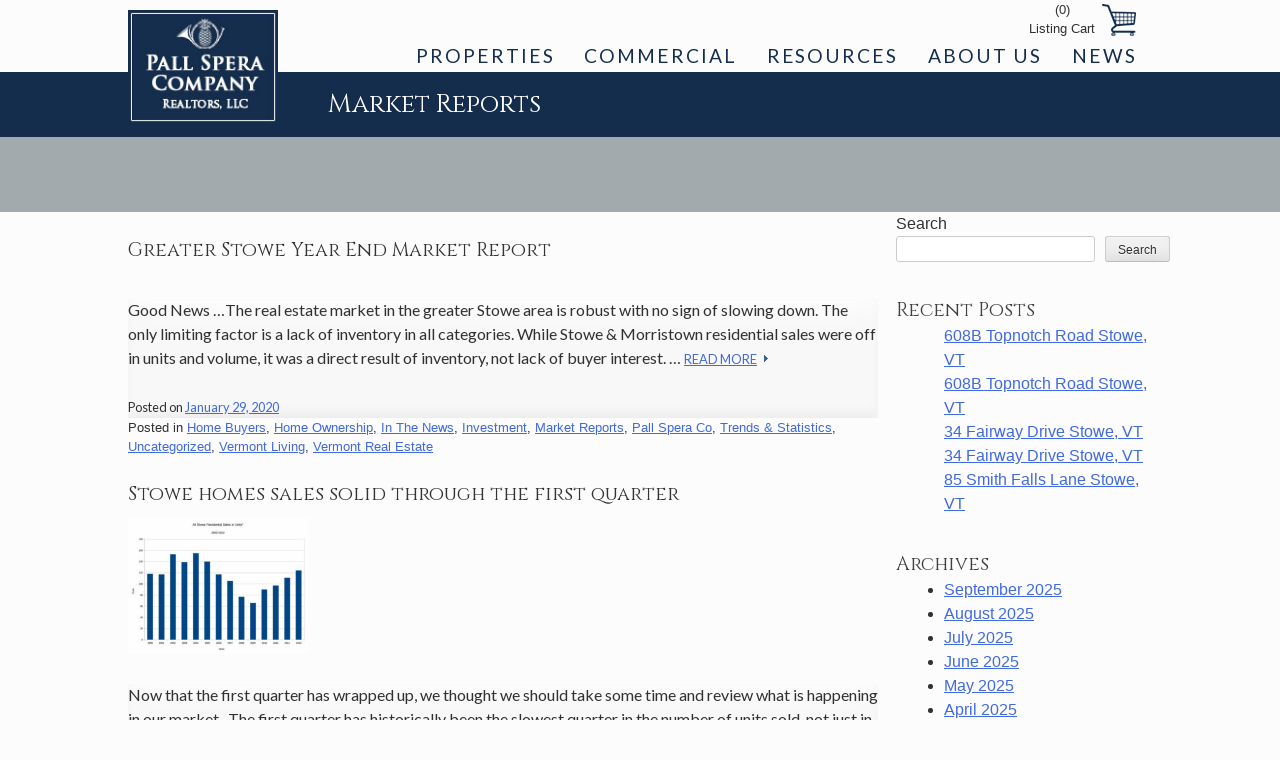

--- FILE ---
content_type: text/html; charset=UTF-8
request_url: https://www.pallspera.com/news/category/market-reports/
body_size: 14952
content:
<!DOCTYPE html>
<html lang="en-US" xmlns:og="http://opengraphprotocol.org/schema/" xmlns:fb="http://www.facebook.com/2008/fbml">
<head>
<!--<meta charset="UTF-8">-->
<meta name="viewport" content="width=device-width, initial-scale=1">
<title>Market Reports | Pall Spera Company Realtors</title>
<link rel="profile" href="http://gmpg.org/xfn/11">
<link rel="pingback" href="https://www.pallspera.com/xmlrpc.php">
<meta name='robots' content='max-image-preview:large' />
<!-- Google tag (gtag.js) consent mode dataLayer added by Site Kit -->
<script type="text/javascript" id="google_gtagjs-js-consent-mode-data-layer">
/* <![CDATA[ */
window.dataLayer = window.dataLayer || [];function gtag(){dataLayer.push(arguments);}
gtag('consent', 'default', {"ad_personalization":"denied","ad_storage":"denied","ad_user_data":"denied","analytics_storage":"denied","functionality_storage":"denied","security_storage":"denied","personalization_storage":"denied","region":["AT","BE","BG","CH","CY","CZ","DE","DK","EE","ES","FI","FR","GB","GR","HR","HU","IE","IS","IT","LI","LT","LU","LV","MT","NL","NO","PL","PT","RO","SE","SI","SK"],"wait_for_update":500});
window._googlesitekitConsentCategoryMap = {"statistics":["analytics_storage"],"marketing":["ad_storage","ad_user_data","ad_personalization"],"functional":["functionality_storage","security_storage"],"preferences":["personalization_storage"]};
window._googlesitekitConsents = {"ad_personalization":"denied","ad_storage":"denied","ad_user_data":"denied","analytics_storage":"denied","functionality_storage":"denied","security_storage":"denied","personalization_storage":"denied","region":["AT","BE","BG","CH","CY","CZ","DE","DK","EE","ES","FI","FR","GB","GR","HR","HU","IE","IS","IT","LI","LT","LU","LV","MT","NL","NO","PL","PT","RO","SE","SI","SK"],"wait_for_update":500};
/* ]]> */
</script>
<!-- End Google tag (gtag.js) consent mode dataLayer added by Site Kit -->
<link rel='dns-prefetch' href='//ajax.googleapis.com' />
<link rel='dns-prefetch' href='//www.googletagmanager.com' />
<link rel='dns-prefetch' href='//fonts.googleapis.com' />
<link rel="alternate" type="application/rss+xml" title="Pall Spera Company Realtors &raquo; Feed" href="https://www.pallspera.com/feed/" />
<link rel="alternate" type="application/rss+xml" title="Pall Spera Company Realtors &raquo; Comments Feed" href="https://www.pallspera.com/comments/feed/" />
<link rel="alternate" type="application/rss+xml" title="Pall Spera Company Realtors &raquo; Market Reports Category Feed" href="https://www.pallspera.com/news/category/market-reports/feed/" />
<style id='wp-img-auto-sizes-contain-inline-css' type='text/css'>
img:is([sizes=auto i],[sizes^="auto," i]){contain-intrinsic-size:3000px 1500px}
/*# sourceURL=wp-img-auto-sizes-contain-inline-css */
</style>
<style id='wp-emoji-styles-inline-css' type='text/css'>

	img.wp-smiley, img.emoji {
		display: inline !important;
		border: none !important;
		box-shadow: none !important;
		height: 1em !important;
		width: 1em !important;
		margin: 0 0.07em !important;
		vertical-align: -0.1em !important;
		background: none !important;
		padding: 0 !important;
	}
/*# sourceURL=wp-emoji-styles-inline-css */
</style>
<style id='wp-block-library-inline-css' type='text/css'>
:root{--wp-block-synced-color:#7a00df;--wp-block-synced-color--rgb:122,0,223;--wp-bound-block-color:var(--wp-block-synced-color);--wp-editor-canvas-background:#ddd;--wp-admin-theme-color:#007cba;--wp-admin-theme-color--rgb:0,124,186;--wp-admin-theme-color-darker-10:#006ba1;--wp-admin-theme-color-darker-10--rgb:0,107,160.5;--wp-admin-theme-color-darker-20:#005a87;--wp-admin-theme-color-darker-20--rgb:0,90,135;--wp-admin-border-width-focus:2px}@media (min-resolution:192dpi){:root{--wp-admin-border-width-focus:1.5px}}.wp-element-button{cursor:pointer}:root .has-very-light-gray-background-color{background-color:#eee}:root .has-very-dark-gray-background-color{background-color:#313131}:root .has-very-light-gray-color{color:#eee}:root .has-very-dark-gray-color{color:#313131}:root .has-vivid-green-cyan-to-vivid-cyan-blue-gradient-background{background:linear-gradient(135deg,#00d084,#0693e3)}:root .has-purple-crush-gradient-background{background:linear-gradient(135deg,#34e2e4,#4721fb 50%,#ab1dfe)}:root .has-hazy-dawn-gradient-background{background:linear-gradient(135deg,#faaca8,#dad0ec)}:root .has-subdued-olive-gradient-background{background:linear-gradient(135deg,#fafae1,#67a671)}:root .has-atomic-cream-gradient-background{background:linear-gradient(135deg,#fdd79a,#004a59)}:root .has-nightshade-gradient-background{background:linear-gradient(135deg,#330968,#31cdcf)}:root .has-midnight-gradient-background{background:linear-gradient(135deg,#020381,#2874fc)}:root{--wp--preset--font-size--normal:16px;--wp--preset--font-size--huge:42px}.has-regular-font-size{font-size:1em}.has-larger-font-size{font-size:2.625em}.has-normal-font-size{font-size:var(--wp--preset--font-size--normal)}.has-huge-font-size{font-size:var(--wp--preset--font-size--huge)}.has-text-align-center{text-align:center}.has-text-align-left{text-align:left}.has-text-align-right{text-align:right}.has-fit-text{white-space:nowrap!important}#end-resizable-editor-section{display:none}.aligncenter{clear:both}.items-justified-left{justify-content:flex-start}.items-justified-center{justify-content:center}.items-justified-right{justify-content:flex-end}.items-justified-space-between{justify-content:space-between}.screen-reader-text{border:0;clip-path:inset(50%);height:1px;margin:-1px;overflow:hidden;padding:0;position:absolute;width:1px;word-wrap:normal!important}.screen-reader-text:focus{background-color:#ddd;clip-path:none;color:#444;display:block;font-size:1em;height:auto;left:5px;line-height:normal;padding:15px 23px 14px;text-decoration:none;top:5px;width:auto;z-index:100000}html :where(.has-border-color){border-style:solid}html :where([style*=border-top-color]){border-top-style:solid}html :where([style*=border-right-color]){border-right-style:solid}html :where([style*=border-bottom-color]){border-bottom-style:solid}html :where([style*=border-left-color]){border-left-style:solid}html :where([style*=border-width]){border-style:solid}html :where([style*=border-top-width]){border-top-style:solid}html :where([style*=border-right-width]){border-right-style:solid}html :where([style*=border-bottom-width]){border-bottom-style:solid}html :where([style*=border-left-width]){border-left-style:solid}html :where(img[class*=wp-image-]){height:auto;max-width:100%}:where(figure){margin:0 0 1em}html :where(.is-position-sticky){--wp-admin--admin-bar--position-offset:var(--wp-admin--admin-bar--height,0px)}@media screen and (max-width:600px){html :where(.is-position-sticky){--wp-admin--admin-bar--position-offset:0px}}

/*# sourceURL=wp-block-library-inline-css */
</style><style id='wp-block-archives-inline-css' type='text/css'>
.wp-block-archives{box-sizing:border-box}.wp-block-archives-dropdown label{display:block}
/*# sourceURL=https://www.pallspera.com/wp-includes/blocks/archives/style.min.css */
</style>
<style id='wp-block-categories-inline-css' type='text/css'>
.wp-block-categories{box-sizing:border-box}.wp-block-categories.alignleft{margin-right:2em}.wp-block-categories.alignright{margin-left:2em}.wp-block-categories.wp-block-categories-dropdown.aligncenter{text-align:center}.wp-block-categories .wp-block-categories__label{display:block;width:100%}
/*# sourceURL=https://www.pallspera.com/wp-includes/blocks/categories/style.min.css */
</style>
<style id='wp-block-heading-inline-css' type='text/css'>
h1:where(.wp-block-heading).has-background,h2:where(.wp-block-heading).has-background,h3:where(.wp-block-heading).has-background,h4:where(.wp-block-heading).has-background,h5:where(.wp-block-heading).has-background,h6:where(.wp-block-heading).has-background{padding:1.25em 2.375em}h1.has-text-align-left[style*=writing-mode]:where([style*=vertical-lr]),h1.has-text-align-right[style*=writing-mode]:where([style*=vertical-rl]),h2.has-text-align-left[style*=writing-mode]:where([style*=vertical-lr]),h2.has-text-align-right[style*=writing-mode]:where([style*=vertical-rl]),h3.has-text-align-left[style*=writing-mode]:where([style*=vertical-lr]),h3.has-text-align-right[style*=writing-mode]:where([style*=vertical-rl]),h4.has-text-align-left[style*=writing-mode]:where([style*=vertical-lr]),h4.has-text-align-right[style*=writing-mode]:where([style*=vertical-rl]),h5.has-text-align-left[style*=writing-mode]:where([style*=vertical-lr]),h5.has-text-align-right[style*=writing-mode]:where([style*=vertical-rl]),h6.has-text-align-left[style*=writing-mode]:where([style*=vertical-lr]),h6.has-text-align-right[style*=writing-mode]:where([style*=vertical-rl]){rotate:180deg}
/*# sourceURL=https://www.pallspera.com/wp-includes/blocks/heading/style.min.css */
</style>
<style id='wp-block-latest-posts-inline-css' type='text/css'>
.wp-block-latest-posts{box-sizing:border-box}.wp-block-latest-posts.alignleft{margin-right:2em}.wp-block-latest-posts.alignright{margin-left:2em}.wp-block-latest-posts.wp-block-latest-posts__list{list-style:none}.wp-block-latest-posts.wp-block-latest-posts__list li{clear:both;overflow-wrap:break-word}.wp-block-latest-posts.is-grid{display:flex;flex-wrap:wrap}.wp-block-latest-posts.is-grid li{margin:0 1.25em 1.25em 0;width:100%}@media (min-width:600px){.wp-block-latest-posts.columns-2 li{width:calc(50% - .625em)}.wp-block-latest-posts.columns-2 li:nth-child(2n){margin-right:0}.wp-block-latest-posts.columns-3 li{width:calc(33.33333% - .83333em)}.wp-block-latest-posts.columns-3 li:nth-child(3n){margin-right:0}.wp-block-latest-posts.columns-4 li{width:calc(25% - .9375em)}.wp-block-latest-posts.columns-4 li:nth-child(4n){margin-right:0}.wp-block-latest-posts.columns-5 li{width:calc(20% - 1em)}.wp-block-latest-posts.columns-5 li:nth-child(5n){margin-right:0}.wp-block-latest-posts.columns-6 li{width:calc(16.66667% - 1.04167em)}.wp-block-latest-posts.columns-6 li:nth-child(6n){margin-right:0}}:root :where(.wp-block-latest-posts.is-grid){padding:0}:root :where(.wp-block-latest-posts.wp-block-latest-posts__list){padding-left:0}.wp-block-latest-posts__post-author,.wp-block-latest-posts__post-date{display:block;font-size:.8125em}.wp-block-latest-posts__post-excerpt,.wp-block-latest-posts__post-full-content{margin-bottom:1em;margin-top:.5em}.wp-block-latest-posts__featured-image a{display:inline-block}.wp-block-latest-posts__featured-image img{height:auto;max-width:100%;width:auto}.wp-block-latest-posts__featured-image.alignleft{float:left;margin-right:1em}.wp-block-latest-posts__featured-image.alignright{float:right;margin-left:1em}.wp-block-latest-posts__featured-image.aligncenter{margin-bottom:1em;text-align:center}
/*# sourceURL=https://www.pallspera.com/wp-includes/blocks/latest-posts/style.min.css */
</style>
<style id='wp-block-search-inline-css' type='text/css'>
.wp-block-search__button{margin-left:10px;word-break:normal}.wp-block-search__button.has-icon{line-height:0}.wp-block-search__button svg{height:1.25em;min-height:24px;min-width:24px;width:1.25em;fill:currentColor;vertical-align:text-bottom}:where(.wp-block-search__button){border:1px solid #ccc;padding:6px 10px}.wp-block-search__inside-wrapper{display:flex;flex:auto;flex-wrap:nowrap;max-width:100%}.wp-block-search__label{width:100%}.wp-block-search.wp-block-search__button-only .wp-block-search__button{box-sizing:border-box;display:flex;flex-shrink:0;justify-content:center;margin-left:0;max-width:100%}.wp-block-search.wp-block-search__button-only .wp-block-search__inside-wrapper{min-width:0!important;transition-property:width}.wp-block-search.wp-block-search__button-only .wp-block-search__input{flex-basis:100%;transition-duration:.3s}.wp-block-search.wp-block-search__button-only.wp-block-search__searchfield-hidden,.wp-block-search.wp-block-search__button-only.wp-block-search__searchfield-hidden .wp-block-search__inside-wrapper{overflow:hidden}.wp-block-search.wp-block-search__button-only.wp-block-search__searchfield-hidden .wp-block-search__input{border-left-width:0!important;border-right-width:0!important;flex-basis:0;flex-grow:0;margin:0;min-width:0!important;padding-left:0!important;padding-right:0!important;width:0!important}:where(.wp-block-search__input){appearance:none;border:1px solid #949494;flex-grow:1;font-family:inherit;font-size:inherit;font-style:inherit;font-weight:inherit;letter-spacing:inherit;line-height:inherit;margin-left:0;margin-right:0;min-width:3rem;padding:8px;text-decoration:unset!important;text-transform:inherit}:where(.wp-block-search__button-inside .wp-block-search__inside-wrapper){background-color:#fff;border:1px solid #949494;box-sizing:border-box;padding:4px}:where(.wp-block-search__button-inside .wp-block-search__inside-wrapper) .wp-block-search__input{border:none;border-radius:0;padding:0 4px}:where(.wp-block-search__button-inside .wp-block-search__inside-wrapper) .wp-block-search__input:focus{outline:none}:where(.wp-block-search__button-inside .wp-block-search__inside-wrapper) :where(.wp-block-search__button){padding:4px 8px}.wp-block-search.aligncenter .wp-block-search__inside-wrapper{margin:auto}.wp-block[data-align=right] .wp-block-search.wp-block-search__button-only .wp-block-search__inside-wrapper{float:right}
/*# sourceURL=https://www.pallspera.com/wp-includes/blocks/search/style.min.css */
</style>
<style id='wp-block-group-inline-css' type='text/css'>
.wp-block-group{box-sizing:border-box}:where(.wp-block-group.wp-block-group-is-layout-constrained){position:relative}
/*# sourceURL=https://www.pallspera.com/wp-includes/blocks/group/style.min.css */
</style>
<style id='global-styles-inline-css' type='text/css'>
:root{--wp--preset--aspect-ratio--square: 1;--wp--preset--aspect-ratio--4-3: 4/3;--wp--preset--aspect-ratio--3-4: 3/4;--wp--preset--aspect-ratio--3-2: 3/2;--wp--preset--aspect-ratio--2-3: 2/3;--wp--preset--aspect-ratio--16-9: 16/9;--wp--preset--aspect-ratio--9-16: 9/16;--wp--preset--color--black: #000000;--wp--preset--color--cyan-bluish-gray: #abb8c3;--wp--preset--color--white: #ffffff;--wp--preset--color--pale-pink: #f78da7;--wp--preset--color--vivid-red: #cf2e2e;--wp--preset--color--luminous-vivid-orange: #ff6900;--wp--preset--color--luminous-vivid-amber: #fcb900;--wp--preset--color--light-green-cyan: #7bdcb5;--wp--preset--color--vivid-green-cyan: #00d084;--wp--preset--color--pale-cyan-blue: #8ed1fc;--wp--preset--color--vivid-cyan-blue: #0693e3;--wp--preset--color--vivid-purple: #9b51e0;--wp--preset--gradient--vivid-cyan-blue-to-vivid-purple: linear-gradient(135deg,rgb(6,147,227) 0%,rgb(155,81,224) 100%);--wp--preset--gradient--light-green-cyan-to-vivid-green-cyan: linear-gradient(135deg,rgb(122,220,180) 0%,rgb(0,208,130) 100%);--wp--preset--gradient--luminous-vivid-amber-to-luminous-vivid-orange: linear-gradient(135deg,rgb(252,185,0) 0%,rgb(255,105,0) 100%);--wp--preset--gradient--luminous-vivid-orange-to-vivid-red: linear-gradient(135deg,rgb(255,105,0) 0%,rgb(207,46,46) 100%);--wp--preset--gradient--very-light-gray-to-cyan-bluish-gray: linear-gradient(135deg,rgb(238,238,238) 0%,rgb(169,184,195) 100%);--wp--preset--gradient--cool-to-warm-spectrum: linear-gradient(135deg,rgb(74,234,220) 0%,rgb(151,120,209) 20%,rgb(207,42,186) 40%,rgb(238,44,130) 60%,rgb(251,105,98) 80%,rgb(254,248,76) 100%);--wp--preset--gradient--blush-light-purple: linear-gradient(135deg,rgb(255,206,236) 0%,rgb(152,150,240) 100%);--wp--preset--gradient--blush-bordeaux: linear-gradient(135deg,rgb(254,205,165) 0%,rgb(254,45,45) 50%,rgb(107,0,62) 100%);--wp--preset--gradient--luminous-dusk: linear-gradient(135deg,rgb(255,203,112) 0%,rgb(199,81,192) 50%,rgb(65,88,208) 100%);--wp--preset--gradient--pale-ocean: linear-gradient(135deg,rgb(255,245,203) 0%,rgb(182,227,212) 50%,rgb(51,167,181) 100%);--wp--preset--gradient--electric-grass: linear-gradient(135deg,rgb(202,248,128) 0%,rgb(113,206,126) 100%);--wp--preset--gradient--midnight: linear-gradient(135deg,rgb(2,3,129) 0%,rgb(40,116,252) 100%);--wp--preset--font-size--small: 13px;--wp--preset--font-size--medium: 20px;--wp--preset--font-size--large: 36px;--wp--preset--font-size--x-large: 42px;--wp--preset--spacing--20: 0.44rem;--wp--preset--spacing--30: 0.67rem;--wp--preset--spacing--40: 1rem;--wp--preset--spacing--50: 1.5rem;--wp--preset--spacing--60: 2.25rem;--wp--preset--spacing--70: 3.38rem;--wp--preset--spacing--80: 5.06rem;--wp--preset--shadow--natural: 6px 6px 9px rgba(0, 0, 0, 0.2);--wp--preset--shadow--deep: 12px 12px 50px rgba(0, 0, 0, 0.4);--wp--preset--shadow--sharp: 6px 6px 0px rgba(0, 0, 0, 0.2);--wp--preset--shadow--outlined: 6px 6px 0px -3px rgb(255, 255, 255), 6px 6px rgb(0, 0, 0);--wp--preset--shadow--crisp: 6px 6px 0px rgb(0, 0, 0);}:where(.is-layout-flex){gap: 0.5em;}:where(.is-layout-grid){gap: 0.5em;}body .is-layout-flex{display: flex;}.is-layout-flex{flex-wrap: wrap;align-items: center;}.is-layout-flex > :is(*, div){margin: 0;}body .is-layout-grid{display: grid;}.is-layout-grid > :is(*, div){margin: 0;}:where(.wp-block-columns.is-layout-flex){gap: 2em;}:where(.wp-block-columns.is-layout-grid){gap: 2em;}:where(.wp-block-post-template.is-layout-flex){gap: 1.25em;}:where(.wp-block-post-template.is-layout-grid){gap: 1.25em;}.has-black-color{color: var(--wp--preset--color--black) !important;}.has-cyan-bluish-gray-color{color: var(--wp--preset--color--cyan-bluish-gray) !important;}.has-white-color{color: var(--wp--preset--color--white) !important;}.has-pale-pink-color{color: var(--wp--preset--color--pale-pink) !important;}.has-vivid-red-color{color: var(--wp--preset--color--vivid-red) !important;}.has-luminous-vivid-orange-color{color: var(--wp--preset--color--luminous-vivid-orange) !important;}.has-luminous-vivid-amber-color{color: var(--wp--preset--color--luminous-vivid-amber) !important;}.has-light-green-cyan-color{color: var(--wp--preset--color--light-green-cyan) !important;}.has-vivid-green-cyan-color{color: var(--wp--preset--color--vivid-green-cyan) !important;}.has-pale-cyan-blue-color{color: var(--wp--preset--color--pale-cyan-blue) !important;}.has-vivid-cyan-blue-color{color: var(--wp--preset--color--vivid-cyan-blue) !important;}.has-vivid-purple-color{color: var(--wp--preset--color--vivid-purple) !important;}.has-black-background-color{background-color: var(--wp--preset--color--black) !important;}.has-cyan-bluish-gray-background-color{background-color: var(--wp--preset--color--cyan-bluish-gray) !important;}.has-white-background-color{background-color: var(--wp--preset--color--white) !important;}.has-pale-pink-background-color{background-color: var(--wp--preset--color--pale-pink) !important;}.has-vivid-red-background-color{background-color: var(--wp--preset--color--vivid-red) !important;}.has-luminous-vivid-orange-background-color{background-color: var(--wp--preset--color--luminous-vivid-orange) !important;}.has-luminous-vivid-amber-background-color{background-color: var(--wp--preset--color--luminous-vivid-amber) !important;}.has-light-green-cyan-background-color{background-color: var(--wp--preset--color--light-green-cyan) !important;}.has-vivid-green-cyan-background-color{background-color: var(--wp--preset--color--vivid-green-cyan) !important;}.has-pale-cyan-blue-background-color{background-color: var(--wp--preset--color--pale-cyan-blue) !important;}.has-vivid-cyan-blue-background-color{background-color: var(--wp--preset--color--vivid-cyan-blue) !important;}.has-vivid-purple-background-color{background-color: var(--wp--preset--color--vivid-purple) !important;}.has-black-border-color{border-color: var(--wp--preset--color--black) !important;}.has-cyan-bluish-gray-border-color{border-color: var(--wp--preset--color--cyan-bluish-gray) !important;}.has-white-border-color{border-color: var(--wp--preset--color--white) !important;}.has-pale-pink-border-color{border-color: var(--wp--preset--color--pale-pink) !important;}.has-vivid-red-border-color{border-color: var(--wp--preset--color--vivid-red) !important;}.has-luminous-vivid-orange-border-color{border-color: var(--wp--preset--color--luminous-vivid-orange) !important;}.has-luminous-vivid-amber-border-color{border-color: var(--wp--preset--color--luminous-vivid-amber) !important;}.has-light-green-cyan-border-color{border-color: var(--wp--preset--color--light-green-cyan) !important;}.has-vivid-green-cyan-border-color{border-color: var(--wp--preset--color--vivid-green-cyan) !important;}.has-pale-cyan-blue-border-color{border-color: var(--wp--preset--color--pale-cyan-blue) !important;}.has-vivid-cyan-blue-border-color{border-color: var(--wp--preset--color--vivid-cyan-blue) !important;}.has-vivid-purple-border-color{border-color: var(--wp--preset--color--vivid-purple) !important;}.has-vivid-cyan-blue-to-vivid-purple-gradient-background{background: var(--wp--preset--gradient--vivid-cyan-blue-to-vivid-purple) !important;}.has-light-green-cyan-to-vivid-green-cyan-gradient-background{background: var(--wp--preset--gradient--light-green-cyan-to-vivid-green-cyan) !important;}.has-luminous-vivid-amber-to-luminous-vivid-orange-gradient-background{background: var(--wp--preset--gradient--luminous-vivid-amber-to-luminous-vivid-orange) !important;}.has-luminous-vivid-orange-to-vivid-red-gradient-background{background: var(--wp--preset--gradient--luminous-vivid-orange-to-vivid-red) !important;}.has-very-light-gray-to-cyan-bluish-gray-gradient-background{background: var(--wp--preset--gradient--very-light-gray-to-cyan-bluish-gray) !important;}.has-cool-to-warm-spectrum-gradient-background{background: var(--wp--preset--gradient--cool-to-warm-spectrum) !important;}.has-blush-light-purple-gradient-background{background: var(--wp--preset--gradient--blush-light-purple) !important;}.has-blush-bordeaux-gradient-background{background: var(--wp--preset--gradient--blush-bordeaux) !important;}.has-luminous-dusk-gradient-background{background: var(--wp--preset--gradient--luminous-dusk) !important;}.has-pale-ocean-gradient-background{background: var(--wp--preset--gradient--pale-ocean) !important;}.has-electric-grass-gradient-background{background: var(--wp--preset--gradient--electric-grass) !important;}.has-midnight-gradient-background{background: var(--wp--preset--gradient--midnight) !important;}.has-small-font-size{font-size: var(--wp--preset--font-size--small) !important;}.has-medium-font-size{font-size: var(--wp--preset--font-size--medium) !important;}.has-large-font-size{font-size: var(--wp--preset--font-size--large) !important;}.has-x-large-font-size{font-size: var(--wp--preset--font-size--x-large) !important;}
/*# sourceURL=global-styles-inline-css */
</style>

<style id='classic-theme-styles-inline-css' type='text/css'>
/*! This file is auto-generated */
.wp-block-button__link{color:#fff;background-color:#32373c;border-radius:9999px;box-shadow:none;text-decoration:none;padding:calc(.667em + 2px) calc(1.333em + 2px);font-size:1.125em}.wp-block-file__button{background:#32373c;color:#fff;text-decoration:none}
/*# sourceURL=/wp-includes/css/classic-themes.min.css */
</style>
<link rel='stylesheet' id='contact-form-7-css' href='https://www.pallspera.com/wp-content/plugins/contact-form-7/includes/css/styles.css?ver=6.1.4' type='text/css' media='all' />
<link rel='stylesheet' id='global-theme-css' href='https://www.pallspera.com/wp-content/themes/psco/css/global-theme.css?ver=1.1.5' type='text/css' media='all' />
<link rel='stylesheet' id='psco-style-css' href='https://www.pallspera.com/wp-content/themes/psco/style.css?ver=1.1.5' type='text/css' media='all' />
<link rel='stylesheet' id='Cinzel-css' href='//fonts.googleapis.com/css?family=Cinzel|Lato' type='text/css' media='all' />
<link rel='stylesheet' id='jqueryUI-css' href='//ajax.googleapis.com/ajax/libs/jqueryui/1.8.16/themes/smoothness/jquery-ui.css' type='text/css' media='all' />
<script type="text/javascript" src="//ajax.googleapis.com/ajax/libs/jquery/1.10.2/jquery.min.js?ver=1.10.2" id="jquery-js"></script>
<script type="text/javascript" id="psLC-cart-js-extra">
/* <![CDATA[ */
var psLC_ajax_script = {"ajaxurl":"https://www.pallspera.com/wp-admin/admin-ajax.php"};
//# sourceURL=psLC-cart-js-extra
/* ]]> */
</script>
<script type="text/javascript" src="https://www.pallspera.com/wp-content/plugins/listing-cart/includes/js/psLC-cart.js?ver=6.9" id="psLC-cart-js"></script>
<script type="text/javascript" src="//ajax.googleapis.com/ajax/libs/jqueryui/1.10.3/jquery-ui.min.js?ver=1.10.3" id="jqueryui-js"></script>

<!-- Google tag (gtag.js) snippet added by Site Kit -->
<!-- Google Analytics snippet added by Site Kit -->
<script type="text/javascript" src="https://www.googletagmanager.com/gtag/js?id=GT-TQRBXQS" id="google_gtagjs-js" async></script>
<script type="text/javascript" id="google_gtagjs-js-after">
/* <![CDATA[ */
window.dataLayer = window.dataLayer || [];function gtag(){dataLayer.push(arguments);}
gtag("set","linker",{"domains":["www.pallspera.com"]});
gtag("js", new Date());
gtag("set", "developer_id.dZTNiMT", true);
gtag("config", "GT-TQRBXQS");
//# sourceURL=google_gtagjs-js-after
/* ]]> */
</script>
<link rel="https://api.w.org/" href="https://www.pallspera.com/wp-json/" /><link rel="alternate" title="JSON" type="application/json" href="https://www.pallspera.com/wp-json/wp/v2/categories/14" /><link rel="EditURI" type="application/rsd+xml" title="RSD" href="https://www.pallspera.com/xmlrpc.php?rsd" />
<meta name="generator" content="WordPress 6.9" />
<meta name="generator" content="Site Kit by Google 1.170.0" />
<!-- Google AdSense meta tags added by Site Kit -->
<meta name="google-adsense-platform-account" content="ca-host-pub-2644536267352236">
<meta name="google-adsense-platform-domain" content="sitekit.withgoogle.com">
<!-- End Google AdSense meta tags added by Site Kit -->

<!-- Google Tag Manager snippet added by Site Kit -->
<script type="text/javascript">
/* <![CDATA[ */

			( function( w, d, s, l, i ) {
				w[l] = w[l] || [];
				w[l].push( {'gtm.start': new Date().getTime(), event: 'gtm.js'} );
				var f = d.getElementsByTagName( s )[0],
					j = d.createElement( s ), dl = l != 'dataLayer' ? '&l=' + l : '';
				j.async = true;
				j.src = 'https://www.googletagmanager.com/gtm.js?id=' + i + dl;
				f.parentNode.insertBefore( j, f );
			} )( window, document, 'script', 'dataLayer', 'GTM-PWHJ9SPJ' );
			
/* ]]> */
</script>

<!-- End Google Tag Manager snippet added by Site Kit -->
<link rel="icon" href="https://www.pallspera.com/wp-content/uploads/2015/04/cropped-horn-5526a062v1_site_icon-32x32.png" sizes="32x32" />
<link rel="icon" href="https://www.pallspera.com/wp-content/uploads/2015/04/cropped-horn-5526a062v1_site_icon-192x192.png" sizes="192x192" />
<link rel="apple-touch-icon" href="https://www.pallspera.com/wp-content/uploads/2015/04/cropped-horn-5526a062v1_site_icon-180x180.png" />
<meta name="msapplication-TileImage" content="https://www.pallspera.com/wp-content/uploads/2015/04/cropped-horn-5526a062v1_site_icon-270x270.png" />

</head>
<body class="archive category category-market-reports category-14 wp-theme-psco">
<script>
  (function(i,s,o,g,r,a,m){i['GoogleAnalyticsObject']=r;i[r]=i[r]||function(){
  (i[r].q=i[r].q||[]).push(arguments)},i[r].l=1*new Date();a=s.createElement(o),
  m=s.getElementsByTagName(o)[0];a.async=1;a.src=g;m.parentNode.insertBefore(a,m)
  })(window,document,'script','//www.google-analytics.com/analytics.js','ga');

  ga('create', 'UA-8046541-1', 'auto');
  ga('send', 'pageview');

</script>
<div id="page" class="hfeed site">
		<header id="masthead" class="site-header" role="banner">
		<div class="site-branding">
			<div id="logo">
				<a href="https://www.pallspera.com/"><img src="/wp-content/themes/psco/images/ps-logo.png" width="150" height="114" alt="Pall Spera Company Realtors" /></a>
			</div>
		</div>
		<div id="nav-bar">
		<div id="nav-placement">
		<nav id="site-navigation" class="main-navigation" role="navigation">
			<h2 id="menu-toggle" class="menu-toggle">Menu</h2>
			<div class="skip-link"><a class="screen-reader-text" href="#content">Skip to content</a></div>
			<div class="menu-main-container"><ul id="menu-main" class="menu"><li id="menu-item-6047" class="menu-item menu-item-type-post_type menu-item-object-page menu-item-has-children menu-item-6047"><a href="https://www.pallspera.com/properties/search/">Properties</a>
<ul class="sub-menu">
	<li id="menu-item-6048" class="menu-item menu-item-type-post_type menu-item-object-page menu-item-6048"><a href="https://www.pallspera.com/properties/search/">Search</a></li>
	<li id="menu-item-6052" class="menu-item menu-item-type-post_type menu-item-object-page menu-item-6052"><a href="https://www.pallspera.com/properties/new/">New Listings</a></li>
	<li id="menu-item-6051" class="menu-item menu-item-type-post_type menu-item-object-page menu-item-6051"><a href="https://www.pallspera.com/exclusive/">Exclusive Listings</a></li>
	<li id="menu-item-6073" class="menu-item menu-item-type-post_type menu-item-object-page menu-item-6073"><a href="https://www.pallspera.com/luxury/">Luxury Listings</a></li>
	<li id="menu-item-6050" class="menu-item menu-item-type-post_type menu-item-object-page menu-item-6050"><a href="https://www.pallspera.com/properties/sold/">Sold Listings</a></li>
	<li id="menu-item-6049" class="menu-item menu-item-type-post_type menu-item-object-page menu-item-6049"><a href="https://www.pallspera.com/properties/advertisements/">Weekly Advertisements</a></li>
	<li id="menu-item-6828" class="menu-item menu-item-type-post_type menu-item-object-page menu-item-6828"><a href="https://www.pallspera.com/properties/cooperation-fees/">Broker Cooperation</a></li>
</ul>
</li>
<li id="menu-item-6069" class="menu-item menu-item-type-post_type menu-item-object-page menu-item-6069"><a href="https://www.pallspera.com/commercial/commercial-search/">Commercial</a></li>
<li id="menu-item-6053" class="menu-item menu-item-type-post_type menu-item-object-page menu-item-has-children menu-item-6053"><a href="https://www.pallspera.com/resources/">Resources</a>
<ul class="sub-menu">
	<li id="menu-item-6054" class="menu-item menu-item-type-post_type menu-item-object-page menu-item-6054"><a href="https://www.pallspera.com/vermont/">Vermont Real Estate</a></li>
	<li id="menu-item-6055" class="menu-item menu-item-type-post_type menu-item-object-page menu-item-has-children menu-item-6055"><a href="https://www.pallspera.com/resources/vermont-neighborhoods/">Vermont Neighborhoods</a>
	<ul class="sub-menu">
		<li id="menu-item-6057" class="menu-item menu-item-type-post_type menu-item-object-page menu-item-6057"><a href="https://www.pallspera.com/cambridge/">Cambridge, Vermont</a></li>
		<li id="menu-item-6808" class="menu-item menu-item-type-post_type menu-item-object-page menu-item-6808"><a href="https://www.pallspera.com/elmore/">Elmore, Vermont</a></li>
		<li id="menu-item-6058" class="menu-item menu-item-type-post_type menu-item-object-page menu-item-6058"><a href="https://www.pallspera.com/hyde-park/">Hyde Park, Vermont</a></li>
		<li id="menu-item-6059" class="menu-item menu-item-type-post_type menu-item-object-page menu-item-6059"><a href="https://www.pallspera.com/johnson/">Johnson, Vermont</a></li>
		<li id="menu-item-6060" class="menu-item menu-item-type-post_type menu-item-object-page menu-item-6060"><a href="https://www.pallspera.com/morristown/">Morristown, Vermont</a></li>
		<li id="menu-item-6062" class="menu-item menu-item-type-post_type menu-item-object-page menu-item-6062"><a href="https://www.pallspera.com/stowe/">Stowe, Vermont</a></li>
		<li id="menu-item-6061" class="menu-item menu-item-type-post_type menu-item-object-page menu-item-6061"><a href="https://www.pallspera.com/waterbury/">Waterbury, Vermont</a></li>
		<li id="menu-item-6056" class="menu-item menu-item-type-post_type menu-item-object-page menu-item-6056"><a href="https://www.pallspera.com/wolcott/">Wolcott, Vermont</a></li>
	</ul>
</li>
</ul>
</li>
<li id="menu-item-6063" class="menu-item menu-item-type-post_type menu-item-object-page menu-item-has-children menu-item-6063"><a href="https://www.pallspera.com/about/">About Us</a>
<ul class="sub-menu">
	<li id="menu-item-6066" class="menu-item menu-item-type-post_type menu-item-object-page menu-item-6066"><a href="https://www.pallspera.com/agents/">Agents</a></li>
	<li id="menu-item-6067" class="menu-item menu-item-type-post_type menu-item-object-page menu-item-6067"><a href="https://www.pallspera.com/about/affiliations/">Our Affiliations</a></li>
	<li id="menu-item-6070" class="menu-item menu-item-type-post_type menu-item-object-page menu-item-6070"><a href="https://www.pallspera.com/about/global-partnerships/">Global Partnerships</a></li>
	<li id="menu-item-6065" class="menu-item menu-item-type-post_type menu-item-object-page menu-item-6065"><a href="https://www.pallspera.com/about/locations/">Office Locations</a></li>
	<li id="menu-item-6064" class="menu-item menu-item-type-post_type menu-item-object-page menu-item-6064"><a href="https://www.pallspera.com/about/careers/">Career Opportunities</a></li>
	<li id="menu-item-6920" class="menu-item menu-item-type-post_type menu-item-object-page menu-item-privacy-policy menu-item-6920"><a rel="privacy-policy" href="https://www.pallspera.com/privacy-policy/">Privacy Policy</a></li>
</ul>
</li>
<li id="menu-item-6068" class="menu-item menu-item-type-post_type menu-item-object-page current_page_parent menu-item-6068"><a href="https://www.pallspera.com/news/">News</a></li>
</ul></div>		</nav><!-- #site-navigation -->
		</div>
		</div><!-- #nav-bar -->
	</header><!-- #masthead -->

	<div id="content" class="site-content">
	<div id="ps-banner">
	<div id="header-location">
	
			<header class="page-header">
				<h1 class="page-title">
					Market Reports				</h1>
							</header><!-- .page-header -->
	</div>
	</div>
	<div id="christies-banner">
	<div id="christies-location">
	<div id="christies-img"><img src='/wp-content/themes/psco/images/christies-bw.png'></div>
	</div>
	</div>

	<div id="primary" class="content-area">
<div id="content-area">
<div class="entry-content">
	
						
				<div class="articleExerpt">
<article id="post-6002" class="post-6002 post type-post status-publish format-standard hentry category-home-buyers category-home-ownership category-in-the-news category-investment category-market-reports category-pall-spera-co category-trends-statistics category-uncategorized category-vermont-living category-vermont-real-estate">
		<h1 class="entry-title"><a href="https://www.pallspera.com/news/greater-stowe-year-end-market-report/" rel="bookmark">Greater Stowe Year End Market Report</a></h1>
				<div class="entry-meta-summary">
		<a href="https://www.pallspera.com/news/greater-stowe-year-end-market-report/" rel="bookmark"></a>
		</div><!-- .entry-meta -->
		
	<div class="entry-summary">
		<p>Good News &#8230;The real estate market in the greater Stowe area is robust with no sign of slowing down. The only limiting factor is a lack of inventory in all categories. While Stowe &amp; Morristown residential sales were off in units and volume, it was a direct result of inventory, not lack of buyer interest. &hellip; <a href="https://www.pallspera.com/news/greater-stowe-year-end-market-report/" class="readMore">Read More</a></p>
		<span class="posted-on">Posted on <a href="https://www.pallspera.com/news/greater-stowe-year-end-market-report/" rel="bookmark"><time class="entry-date published" datetime="2020-01-29T17:23:54+00:00">January 29, 2020</time></a></span><span class="byline"> by <span class="author vcard"><a class="url fn n" href="https://www.pallspera.com/news/author/vermont-realtor/">Vermont Realtor</a></span></span>	</div><!-- .entry-summary -->	
<footer class="entry-meta-footer">
		
						<span class="cat-links">
				Posted in <a href="https://www.pallspera.com/news/category/home-buyers/" rel="category tag">Home Buyers</a>, <a href="https://www.pallspera.com/news/category/home-ownership/" rel="category tag">Home Ownership</a>, <a href="https://www.pallspera.com/news/category/in-the-news/" rel="category tag">In The News</a>, <a href="https://www.pallspera.com/news/category/investment/" rel="category tag">Investment</a>, <a href="https://www.pallspera.com/news/category/market-reports/" rel="category tag">Market Reports</a>, <a href="https://www.pallspera.com/news/category/pall-spera-co/" rel="category tag">Pall Spera Co</a>, <a href="https://www.pallspera.com/news/category/trends-statistics/" rel="category tag">Trends &amp; Statistics</a>, <a href="https://www.pallspera.com/news/category/uncategorized/" rel="category tag">Uncategorized</a>, <a href="https://www.pallspera.com/news/category/vermont-living/" rel="category tag">Vermont Living</a>, <a href="https://www.pallspera.com/news/category/vermont-real-estate/" rel="category tag">Vermont Real Estate</a>			</span>
			
					

			</footer><!-- .entry-meta -->
</article><!-- #post-## -->
</div>

			
				<div class="articleExerpt">
<article id="post-5280" class="post-5280 post type-post status-publish format-standard has-post-thumbnail hentry category-investment category-market-reports category-pall-spera-co category-stowe category-trends-statistics category-uncategorized category-vermont-properties category-vermont-real-estate tag-market tag-real-estate-trends tag-stowe-homes tag-stowe-real-estate tag-trends-statistics">
		<h1 class="entry-title"><a href="https://www.pallspera.com/news/stowe-homes-sales-solid-through-the-first-quarter/" rel="bookmark">Stowe homes sales solid through the first quarter</a></h1>
				<div class="entry-meta-summary">
		<a href="https://www.pallspera.com/news/stowe-homes-sales-solid-through-the-first-quarter/" rel="bookmark"><img width="300" height="226" src="https://www.pallspera.com/wp-content/uploads/2014/11/stowe-residential-sales-2000-2013-300x226.jpg" class="attachment-medium size-medium wp-post-image" alt="" decoding="async" fetchpriority="high" srcset="https://www.pallspera.com/wp-content/uploads/2014/11/stowe-residential-sales-2000-2013-300x226.jpg 300w, https://www.pallspera.com/wp-content/uploads/2014/11/stowe-residential-sales-2000-2013-768x579.jpg 768w, https://www.pallspera.com/wp-content/uploads/2014/11/stowe-residential-sales-2000-2013.jpg 1024w" sizes="(max-width: 300px) 100vw, 300px" /></a>
		</div><!-- .entry-meta -->
		
	<div class="entry-summary">
		<p>Now that the first quarter has wrapped up, we thought we should take some time and review what is happening in our market.  The first quarter has historically been the slowest quarter in the number of units sold, not just in Stowe but in Lamoille county in general. This year’s first quarter sales numbers are &hellip; <a href="https://www.pallspera.com/news/stowe-homes-sales-solid-through-the-first-quarter/" class="readMore">Read More</a></p>
		<span class="posted-on">Posted on <a href="https://www.pallspera.com/news/stowe-homes-sales-solid-through-the-first-quarter/" rel="bookmark"><time class="entry-date published" datetime="2015-04-09T01:52:37+00:00">April 9, 2015</time></a></span><span class="byline"> by <span class="author vcard"><a class="url fn n" href="https://www.pallspera.com/news/author/vermont-realtor/">Vermont Realtor</a></span></span>	</div><!-- .entry-summary -->	
<footer class="entry-meta-footer">
		
						<span class="cat-links">
				Posted in <a href="https://www.pallspera.com/news/category/investment/" rel="category tag">Investment</a>, <a href="https://www.pallspera.com/news/category/market-reports/" rel="category tag">Market Reports</a>, <a href="https://www.pallspera.com/news/category/pall-spera-co/" rel="category tag">Pall Spera Co</a>, <a href="https://www.pallspera.com/news/category/stowe/" rel="category tag">Stowe</a>, <a href="https://www.pallspera.com/news/category/trends-statistics/" rel="category tag">Trends &amp; Statistics</a>, <a href="https://www.pallspera.com/news/category/uncategorized/" rel="category tag">Uncategorized</a>, <a href="https://www.pallspera.com/news/category/vermont-properties/" rel="category tag">Vermont Properties</a>, <a href="https://www.pallspera.com/news/category/vermont-real-estate/" rel="category tag">Vermont Real Estate</a>			</span>
			
						<span class="tags-links">
				Tagged <a href="https://www.pallspera.com/news/tag/market/" rel="tag">Market</a>, <a href="https://www.pallspera.com/news/tag/real-estate-trends/" rel="tag">Real Estate Trends</a>, <a href="https://www.pallspera.com/news/tag/stowe-homes/" rel="tag">Stowe Homes</a>, <a href="https://www.pallspera.com/news/tag/stowe-real-estate/" rel="tag">Stowe Real Estate</a>, <a href="https://www.pallspera.com/news/tag/trends-statistics/" rel="tag">Trends &amp; Statistics</a>			</span>
					

			</footer><!-- .entry-meta -->
</article><!-- #post-## -->
</div>

			
				<div class="articleExerpt">
<article id="post-5141" class="post-5141 post type-post status-publish format-standard has-post-thumbnail hentry category-around-stowe category-home-buyers category-home-sellers category-in-the-news category-market-reports category-pall-spera-co category-stowe category-trends-statistics category-uncategorized category-vermont-properties category-vermont-real-estate tag-luxury-real-estate tag-market tag-marketing-tips tag-real-estate-trends tag-stowe-real-estate tag-vermont">
		<h1 class="entry-title"><a href="https://www.pallspera.com/news/stowe-luxury-real-estate-trends/" rel="bookmark">Stowe Luxury Real Estate Trends</a></h1>
				<div class="entry-meta-summary">
		<a href="https://www.pallspera.com/news/stowe-luxury-real-estate-trends/" rel="bookmark"><img width="300" height="210" src="https://www.pallspera.com/wp-content/uploads/2014/11/stowe-residential-million-dollar-sales-2006-2014-300x210.jpg" class="attachment-medium size-medium wp-post-image" alt="" decoding="async" srcset="https://www.pallspera.com/wp-content/uploads/2014/11/stowe-residential-million-dollar-sales-2006-2014-300x210.jpg 300w, https://www.pallspera.com/wp-content/uploads/2014/11/stowe-residential-million-dollar-sales-2006-2014-768x537.jpg 768w, https://www.pallspera.com/wp-content/uploads/2014/11/stowe-residential-million-dollar-sales-2006-2014.jpg 1024w" sizes="(max-width: 300px) 100vw, 300px" /></a>
		</div><!-- .entry-meta -->
		
	<div class="entry-summary">
		<p>There was a recent article in the Stowe Reporter that claims “Million-dollar homes sell at sluggish pace.”  We here at Pall Spera Company Realtors, the leader in listings at or above one million dollars in Stowe, Vermont, have a different take on the current market of properties listed at a million dollars and above.  We &hellip; <a href="https://www.pallspera.com/news/stowe-luxury-real-estate-trends/" class="readMore">Read More</a></p>
		<span class="posted-on">Posted on <a href="https://www.pallspera.com/news/stowe-luxury-real-estate-trends/" rel="bookmark"><time class="entry-date published" datetime="2014-11-07T18:06:12+00:00">November 7, 2014</time></a></span><span class="byline"> by <span class="author vcard"><a class="url fn n" href="https://www.pallspera.com/news/author/vermont-realtor/">Vermont Realtor</a></span></span>	</div><!-- .entry-summary -->	
<footer class="entry-meta-footer">
		
						<span class="cat-links">
				Posted in <a href="https://www.pallspera.com/news/category/around-stowe/" rel="category tag">Around Stowe</a>, <a href="https://www.pallspera.com/news/category/home-buyers/" rel="category tag">Home Buyers</a>, <a href="https://www.pallspera.com/news/category/home-sellers/" rel="category tag">Home Sellers</a>, <a href="https://www.pallspera.com/news/category/in-the-news/" rel="category tag">In The News</a>, <a href="https://www.pallspera.com/news/category/market-reports/" rel="category tag">Market Reports</a>, <a href="https://www.pallspera.com/news/category/pall-spera-co/" rel="category tag">Pall Spera Co</a>, <a href="https://www.pallspera.com/news/category/stowe/" rel="category tag">Stowe</a>, <a href="https://www.pallspera.com/news/category/trends-statistics/" rel="category tag">Trends &amp; Statistics</a>, <a href="https://www.pallspera.com/news/category/uncategorized/" rel="category tag">Uncategorized</a>, <a href="https://www.pallspera.com/news/category/vermont-properties/" rel="category tag">Vermont Properties</a>, <a href="https://www.pallspera.com/news/category/vermont-real-estate/" rel="category tag">Vermont Real Estate</a>			</span>
			
						<span class="tags-links">
				Tagged <a href="https://www.pallspera.com/news/tag/luxury-real-estate/" rel="tag">Luxury Real Estate</a>, <a href="https://www.pallspera.com/news/tag/market/" rel="tag">Market</a>, <a href="https://www.pallspera.com/news/tag/marketing-tips/" rel="tag">Marketing Tips</a>, <a href="https://www.pallspera.com/news/tag/real-estate-trends/" rel="tag">Real Estate Trends</a>, <a href="https://www.pallspera.com/news/tag/stowe-real-estate/" rel="tag">Stowe Real Estate</a>, <a href="https://www.pallspera.com/news/tag/vermont/" rel="tag">Vermont</a>			</span>
					

			</footer><!-- .entry-meta -->
</article><!-- #post-## -->
</div>

			
			
		

	</div><!-- .entry-content -->
	
</div><!-- #content-area -->
	</div><!-- #primary -->

	<div id="widget-bar">
	<div id="secondary" class="widget-area" role="complementary">
				<aside id="block-2" class="widget widget_block widget_search"><form role="search" method="get" action="https://www.pallspera.com/" class="wp-block-search__button-outside wp-block-search__text-button wp-block-search"    ><label class="wp-block-search__label" for="wp-block-search__input-1" >Search</label><div class="wp-block-search__inside-wrapper" ><input class="wp-block-search__input" id="wp-block-search__input-1" placeholder="" value="" type="search" name="s" required /><button aria-label="Search" class="wp-block-search__button wp-element-button" type="submit" >Search</button></div></form></aside><aside id="block-3" class="widget widget_block">
<div class="wp-block-group"><div class="wp-block-group__inner-container is-layout-flow wp-block-group-is-layout-flow">
<h2 class="wp-block-heading">Recent Posts</h2>


<ul class="wp-block-latest-posts__list wp-block-latest-posts"><li><a class="wp-block-latest-posts__post-title" href="https://www.pallspera.com/news/608b-topnotch-road-stowe-vt/">608B Topnotch Road Stowe, VT</a></li>
<li><a class="wp-block-latest-posts__post-title" href="https://www.pallspera.com/news/608b-topnotch-road-stowe-vt/">608B Topnotch Road Stowe, VT</a></li>
<li><a class="wp-block-latest-posts__post-title" href="https://www.pallspera.com/news/34-fairway-drive-stowe-vt/">34 Fairway Drive Stowe, VT</a></li>
<li><a class="wp-block-latest-posts__post-title" href="https://www.pallspera.com/news/34-fairway-drive-stowe-vt/">34 Fairway Drive Stowe, VT</a></li>
<li><a class="wp-block-latest-posts__post-title" href="https://www.pallspera.com/news/85-smith-falls-lane-stowe-vt/">85 Smith Falls Lane Stowe, VT</a></li>
</ul></div></div>
</aside><aside id="block-4" class="widget widget_block">
<div class="wp-block-group"><div class="wp-block-group__inner-container is-layout-flow wp-block-group-is-layout-flow"></div></div>
</aside><aside id="block-5" class="widget widget_block">
<div class="wp-block-group"><div class="wp-block-group__inner-container is-layout-flow wp-block-group-is-layout-flow">
<h2 class="wp-block-heading">Archives</h2>


<ul class="wp-block-archives-list wp-block-archives">	<li><a href='https://www.pallspera.com/news/2025/09/'>September 2025</a></li>
	<li><a href='https://www.pallspera.com/news/2025/08/'>August 2025</a></li>
	<li><a href='https://www.pallspera.com/news/2025/07/'>July 2025</a></li>
	<li><a href='https://www.pallspera.com/news/2025/06/'>June 2025</a></li>
	<li><a href='https://www.pallspera.com/news/2025/05/'>May 2025</a></li>
	<li><a href='https://www.pallspera.com/news/2025/04/'>April 2025</a></li>
	<li><a href='https://www.pallspera.com/news/2025/03/'>March 2025</a></li>
	<li><a href='https://www.pallspera.com/news/2025/02/'>February 2025</a></li>
	<li><a href='https://www.pallspera.com/news/2025/01/'>January 2025</a></li>
	<li><a href='https://www.pallspera.com/news/2024/12/'>December 2024</a></li>
	<li><a href='https://www.pallspera.com/news/2024/11/'>November 2024</a></li>
	<li><a href='https://www.pallspera.com/news/2024/10/'>October 2024</a></li>
	<li><a href='https://www.pallspera.com/news/2024/09/'>September 2024</a></li>
	<li><a href='https://www.pallspera.com/news/2024/08/'>August 2024</a></li>
	<li><a href='https://www.pallspera.com/news/2024/07/'>July 2024</a></li>
	<li><a href='https://www.pallspera.com/news/2024/06/'>June 2024</a></li>
	<li><a href='https://www.pallspera.com/news/2024/05/'>May 2024</a></li>
	<li><a href='https://www.pallspera.com/news/2024/04/'>April 2024</a></li>
	<li><a href='https://www.pallspera.com/news/2024/03/'>March 2024</a></li>
	<li><a href='https://www.pallspera.com/news/2024/02/'>February 2024</a></li>
	<li><a href='https://www.pallspera.com/news/2024/01/'>January 2024</a></li>
	<li><a href='https://www.pallspera.com/news/2023/12/'>December 2023</a></li>
	<li><a href='https://www.pallspera.com/news/2023/11/'>November 2023</a></li>
	<li><a href='https://www.pallspera.com/news/2023/10/'>October 2023</a></li>
	<li><a href='https://www.pallspera.com/news/2023/09/'>September 2023</a></li>
	<li><a href='https://www.pallspera.com/news/2023/08/'>August 2023</a></li>
	<li><a href='https://www.pallspera.com/news/2023/07/'>July 2023</a></li>
	<li><a href='https://www.pallspera.com/news/2023/06/'>June 2023</a></li>
	<li><a href='https://www.pallspera.com/news/2023/05/'>May 2023</a></li>
	<li><a href='https://www.pallspera.com/news/2023/04/'>April 2023</a></li>
	<li><a href='https://www.pallspera.com/news/2023/03/'>March 2023</a></li>
	<li><a href='https://www.pallspera.com/news/2023/02/'>February 2023</a></li>
	<li><a href='https://www.pallspera.com/news/2023/01/'>January 2023</a></li>
	<li><a href='https://www.pallspera.com/news/2022/12/'>December 2022</a></li>
	<li><a href='https://www.pallspera.com/news/2022/11/'>November 2022</a></li>
	<li><a href='https://www.pallspera.com/news/2022/10/'>October 2022</a></li>
	<li><a href='https://www.pallspera.com/news/2022/09/'>September 2022</a></li>
	<li><a href='https://www.pallspera.com/news/2022/08/'>August 2022</a></li>
	<li><a href='https://www.pallspera.com/news/2022/07/'>July 2022</a></li>
	<li><a href='https://www.pallspera.com/news/2022/06/'>June 2022</a></li>
	<li><a href='https://www.pallspera.com/news/2022/05/'>May 2022</a></li>
	<li><a href='https://www.pallspera.com/news/2022/04/'>April 2022</a></li>
	<li><a href='https://www.pallspera.com/news/2022/03/'>March 2022</a></li>
	<li><a href='https://www.pallspera.com/news/2022/02/'>February 2022</a></li>
	<li><a href='https://www.pallspera.com/news/2022/01/'>January 2022</a></li>
	<li><a href='https://www.pallspera.com/news/2021/12/'>December 2021</a></li>
	<li><a href='https://www.pallspera.com/news/2021/11/'>November 2021</a></li>
	<li><a href='https://www.pallspera.com/news/2021/10/'>October 2021</a></li>
	<li><a href='https://www.pallspera.com/news/2021/09/'>September 2021</a></li>
	<li><a href='https://www.pallspera.com/news/2021/08/'>August 2021</a></li>
	<li><a href='https://www.pallspera.com/news/2021/07/'>July 2021</a></li>
	<li><a href='https://www.pallspera.com/news/2021/06/'>June 2021</a></li>
	<li><a href='https://www.pallspera.com/news/2021/05/'>May 2021</a></li>
	<li><a href='https://www.pallspera.com/news/2021/04/'>April 2021</a></li>
	<li><a href='https://www.pallspera.com/news/2020/04/'>April 2020</a></li>
	<li><a href='https://www.pallspera.com/news/2020/03/'>March 2020</a></li>
	<li><a href='https://www.pallspera.com/news/2020/01/'>January 2020</a></li>
	<li><a href='https://www.pallspera.com/news/2019/10/'>October 2019</a></li>
	<li><a href='https://www.pallspera.com/news/2019/02/'>February 2019</a></li>
	<li><a href='https://www.pallspera.com/news/2017/04/'>April 2017</a></li>
	<li><a href='https://www.pallspera.com/news/2017/03/'>March 2017</a></li>
	<li><a href='https://www.pallspera.com/news/2017/02/'>February 2017</a></li>
	<li><a href='https://www.pallspera.com/news/2017/01/'>January 2017</a></li>
	<li><a href='https://www.pallspera.com/news/2016/12/'>December 2016</a></li>
	<li><a href='https://www.pallspera.com/news/2016/11/'>November 2016</a></li>
	<li><a href='https://www.pallspera.com/news/2016/10/'>October 2016</a></li>
	<li><a href='https://www.pallspera.com/news/2016/09/'>September 2016</a></li>
	<li><a href='https://www.pallspera.com/news/2016/08/'>August 2016</a></li>
	<li><a href='https://www.pallspera.com/news/2016/07/'>July 2016</a></li>
	<li><a href='https://www.pallspera.com/news/2016/06/'>June 2016</a></li>
	<li><a href='https://www.pallspera.com/news/2016/05/'>May 2016</a></li>
	<li><a href='https://www.pallspera.com/news/2016/04/'>April 2016</a></li>
	<li><a href='https://www.pallspera.com/news/2016/03/'>March 2016</a></li>
	<li><a href='https://www.pallspera.com/news/2016/02/'>February 2016</a></li>
	<li><a href='https://www.pallspera.com/news/2016/01/'>January 2016</a></li>
	<li><a href='https://www.pallspera.com/news/2015/12/'>December 2015</a></li>
	<li><a href='https://www.pallspera.com/news/2015/11/'>November 2015</a></li>
	<li><a href='https://www.pallspera.com/news/2015/10/'>October 2015</a></li>
	<li><a href='https://www.pallspera.com/news/2015/09/'>September 2015</a></li>
	<li><a href='https://www.pallspera.com/news/2015/08/'>August 2015</a></li>
	<li><a href='https://www.pallspera.com/news/2015/07/'>July 2015</a></li>
	<li><a href='https://www.pallspera.com/news/2015/06/'>June 2015</a></li>
	<li><a href='https://www.pallspera.com/news/2015/05/'>May 2015</a></li>
	<li><a href='https://www.pallspera.com/news/2015/04/'>April 2015</a></li>
	<li><a href='https://www.pallspera.com/news/2015/03/'>March 2015</a></li>
	<li><a href='https://www.pallspera.com/news/2015/02/'>February 2015</a></li>
	<li><a href='https://www.pallspera.com/news/2015/01/'>January 2015</a></li>
	<li><a href='https://www.pallspera.com/news/2014/12/'>December 2014</a></li>
	<li><a href='https://www.pallspera.com/news/2014/11/'>November 2014</a></li>
	<li><a href='https://www.pallspera.com/news/2014/10/'>October 2014</a></li>
	<li><a href='https://www.pallspera.com/news/2014/08/'>August 2014</a></li>
	<li><a href='https://www.pallspera.com/news/2014/01/'>January 2014</a></li>
</ul></div></div>
</aside><aside id="block-6" class="widget widget_block">
<div class="wp-block-group"><div class="wp-block-group__inner-container is-layout-flow wp-block-group-is-layout-flow">
<h2 class="wp-block-heading">Categories</h2>


<ul class="wp-block-categories-list wp-block-categories">	<li class="cat-item cat-item-130"><a href="https://www.pallspera.com/news/category/albany/">Albany</a>
</li>
	<li class="cat-item cat-item-2"><a href="https://www.pallspera.com/news/category/announcement/">Announcement</a>
</li>
	<li class="cat-item cat-item-4"><a href="https://www.pallspera.com/news/category/around-stowe/">Around Stowe</a>
</li>
	<li class="cat-item cat-item-129"><a href="https://www.pallspera.com/news/category/barnet/">Barnet</a>
</li>
	<li class="cat-item cat-item-136"><a href="https://www.pallspera.com/news/category/barre-city/">Barre City</a>
</li>
	<li class="cat-item cat-item-120"><a href="https://www.pallspera.com/news/category/barre-town/">Barre Town</a>
</li>
	<li class="cat-item cat-item-95"><a href="https://www.pallspera.com/news/category/belvidere/">Belvidere</a>
</li>
	<li class="cat-item cat-item-109"><a href="https://www.pallspera.com/news/category/brookfield/">Brookfield</a>
</li>
	<li class="cat-item cat-item-121"><a href="https://www.pallspera.com/news/category/burlington/">Burlington</a>
</li>
	<li class="cat-item cat-item-105"><a href="https://www.pallspera.com/news/category/cabot/">Cabot</a>
</li>
	<li class="cat-item cat-item-88"><a href="https://www.pallspera.com/news/category/cambridge/">Cambridge</a>
</li>
	<li class="cat-item cat-item-117"><a href="https://www.pallspera.com/news/category/colchester/">Colchester</a>
</li>
	<li class="cat-item cat-item-107"><a href="https://www.pallspera.com/news/category/commercial-sale/">Commercial Sale</a>
</li>
	<li class="cat-item cat-item-86"><a href="https://www.pallspera.com/news/category/condo/">Condo</a>
</li>
	<li class="cat-item cat-item-96"><a href="https://www.pallspera.com/news/category/craftsbury/">Craftsbury</a>
</li>
	<li class="cat-item cat-item-128"><a href="https://www.pallspera.com/news/category/danville/">Danville</a>
</li>
	<li class="cat-item cat-item-99"><a href="https://www.pallspera.com/news/category/derby/">Derby</a>
</li>
	<li class="cat-item cat-item-103"><a href="https://www.pallspera.com/news/category/duxbury/">Duxbury</a>
</li>
	<li class="cat-item cat-item-94"><a href="https://www.pallspera.com/news/category/east-montpelier/">East Montpelier</a>
</li>
	<li class="cat-item cat-item-112"><a href="https://www.pallspera.com/news/category/eden/">Eden</a>
</li>
	<li class="cat-item cat-item-93"><a href="https://www.pallspera.com/news/category/elmore/">Elmore</a>
</li>
	<li class="cat-item cat-item-123"><a href="https://www.pallspera.com/news/category/fayston/">Fayston</a>
</li>
	<li class="cat-item cat-item-125"><a href="https://www.pallspera.com/news/category/grand-isle/">Grand Isle</a>
</li>
	<li class="cat-item cat-item-100"><a href="https://www.pallspera.com/news/category/greensboro/">Greensboro</a>
</li>
	<li class="cat-item cat-item-97"><a href="https://www.pallspera.com/news/category/hardwick/">Hardwick</a>
</li>
	<li class="cat-item cat-item-7"><a href="https://www.pallspera.com/news/category/home-buyers/">Home Buyers</a>
</li>
	<li class="cat-item cat-item-8"><a href="https://www.pallspera.com/news/category/home-ownership/">Home Ownership</a>
</li>
	<li class="cat-item cat-item-9"><a href="https://www.pallspera.com/news/category/home-sellers/">Home Sellers</a>
</li>
	<li class="cat-item cat-item-10"><a href="https://www.pallspera.com/news/category/home-staging-improvement/">Home Staging &amp; Improvement</a>
</li>
	<li class="cat-item cat-item-90"><a href="https://www.pallspera.com/news/category/hyde-park/">Hyde Park</a>
</li>
	<li class="cat-item cat-item-11"><a href="https://www.pallspera.com/news/category/in-the-news/">In The News</a>
</li>
	<li class="cat-item cat-item-12"><a href="https://www.pallspera.com/news/category/investment/">Investment</a>
</li>
	<li class="cat-item cat-item-113"><a href="https://www.pallspera.com/news/category/jericho/">Jericho</a>
</li>
	<li class="cat-item cat-item-98"><a href="https://www.pallspera.com/news/category/johnson/">Johnson</a>
</li>
	<li class="cat-item cat-item-101"><a href="https://www.pallspera.com/news/category/land/">Land</a>
</li>
	<li class="cat-item cat-item-13"><a href="https://www.pallspera.com/news/category/living-environments/">Living Environments</a>
</li>
	<li class="cat-item cat-item-122"><a href="https://www.pallspera.com/news/category/lowell/">Lowell</a>
</li>
	<li class="cat-item cat-item-14 current-cat"><a aria-current="page" href="https://www.pallspera.com/news/category/market-reports/">Market Reports</a>
</li>
	<li class="cat-item cat-item-102"><a href="https://www.pallspera.com/news/category/marshfield/">Marshfield</a>
</li>
	<li class="cat-item cat-item-92"><a href="https://www.pallspera.com/news/category/mobile-home/">Mobile Home</a>
</li>
	<li class="cat-item cat-item-139"><a href="https://www.pallspera.com/news/category/montgomery/">Montgomery</a>
</li>
	<li class="cat-item cat-item-106"><a href="https://www.pallspera.com/news/category/montpelier/">Montpelier</a>
</li>
	<li class="cat-item cat-item-115"><a href="https://www.pallspera.com/news/category/moretown/">Moretown</a>
</li>
	<li class="cat-item cat-item-89"><a href="https://www.pallspera.com/news/category/morristown/">Morristown</a>
</li>
	<li class="cat-item cat-item-15"><a href="https://www.pallspera.com/news/category/moving-tips/">Moving Tips</a>
</li>
	<li class="cat-item cat-item-108"><a href="https://www.pallspera.com/news/category/multi-family/">Multi-Family</a>
</li>
	<li class="cat-item cat-item-133"><a href="https://www.pallspera.com/news/category/newport-town/">Newport Town</a>
</li>
	<li class="cat-item cat-item-126"><a href="https://www.pallspera.com/news/category/north-hero/">North Hero</a>
</li>
	<li class="cat-item cat-item-118"><a href="https://www.pallspera.com/news/category/northfield/">Northfield</a>
</li>
	<li class="cat-item cat-item-111"><a href="https://www.pallspera.com/news/category/orange/">Orange</a>
</li>
	<li class="cat-item cat-item-16"><a href="https://www.pallspera.com/news/category/pall-spera-co/">Pall Spera Co</a>
</li>
	<li class="cat-item cat-item-85"><a href="https://www.pallspera.com/news/category/residential/">Residential</a>
</li>
	<li class="cat-item cat-item-17"><a href="https://www.pallspera.com/news/category/resources/">Resources</a>
</li>
	<li class="cat-item cat-item-132"><a href="https://www.pallspera.com/news/category/sheldon/">Sheldon</a>
</li>
	<li class="cat-item cat-item-87"><a href="https://www.pallspera.com/news/category/single-family/">Single Family</a>
</li>
	<li class="cat-item cat-item-134"><a href="https://www.pallspera.com/news/category/st.-albans-city/">St. Albans City</a>
</li>
	<li class="cat-item cat-item-91"><a href="https://www.pallspera.com/news/category/stannard/">Stannard</a>
</li>
	<li class="cat-item cat-item-59"><a href="https://www.pallspera.com/news/category/stowe/">Stowe</a>
</li>
	<li class="cat-item cat-item-19"><a href="https://www.pallspera.com/news/category/trends-statistics/">Trends &amp; Statistics</a>
</li>
	<li class="cat-item cat-item-124"><a href="https://www.pallspera.com/news/category/troy/">Troy</a>
</li>
	<li class="cat-item cat-item-1"><a href="https://www.pallspera.com/news/category/uncategorized/">Uncategorized</a>
</li>
	<li class="cat-item cat-item-20"><a href="https://www.pallspera.com/news/category/vermont-living/">Vermont Living</a>
</li>
	<li class="cat-item cat-item-21"><a href="https://www.pallspera.com/news/category/vermont-properties/">Vermont Properties</a>
</li>
	<li class="cat-item cat-item-22"><a href="https://www.pallspera.com/news/category/vermont-real-estate/">Vermont Real Estate</a>
</li>
	<li class="cat-item cat-item-116"><a href="https://www.pallspera.com/news/category/waitsfield/">Waitsfield</a>
</li>
	<li class="cat-item cat-item-119"><a href="https://www.pallspera.com/news/category/walden/">Walden</a>
</li>
	<li class="cat-item cat-item-104"><a href="https://www.pallspera.com/news/category/warren/">Warren</a>
</li>
	<li class="cat-item cat-item-135"><a href="https://www.pallspera.com/news/category/waterville/">Waterville</a>
</li>
	<li class="cat-item cat-item-127"><a href="https://www.pallspera.com/news/category/westmore/">Westmore</a>
</li>
	<li class="cat-item cat-item-131"><a href="https://www.pallspera.com/news/category/wheelock/">Wheelock</a>
</li>
	<li class="cat-item cat-item-110"><a href="https://www.pallspera.com/news/category/williston/">Williston</a>
</li>
	<li class="cat-item cat-item-114"><a href="https://www.pallspera.com/news/category/wolcott/">Wolcott</a>
</li>
	<li class="cat-item cat-item-137"><a href="https://www.pallspera.com/news/category/woodbury/">Woodbury</a>
</li>
	<li class="cat-item cat-item-138"><a href="https://www.pallspera.com/news/category/worcester/">Worcester</a>
</li>
</ul></div></div>
</aside>	</div><!-- #secondary -->
</div>

	</div><!-- #content -->

	<footer id="colophon" class="site-footer" role="contentinfo">
		<div id="bottom-menu-bar">
			<div id="bottom-menu-area">
				<div id="bottom-menu">
			<div class="menu-footer-container"><ul id="menu-footer" class="menu"><li id="menu-item-6042" class="menu-item menu-item-type-post_type menu-item-object-page menu-item-6042"><a href="https://www.pallspera.com/properties/search/">Properties</a></li>
<li id="menu-item-6043" class="menu-item menu-item-type-post_type menu-item-object-page menu-item-6043"><a href="https://www.pallspera.com/agents/">Agents</a></li>
<li id="menu-item-6044" class="menu-item menu-item-type-post_type menu-item-object-page menu-item-6044"><a href="https://www.pallspera.com/resources/">Resources</a></li>
<li id="menu-item-6829" class="menu-item menu-item-type-post_type menu-item-object-page menu-item-6829"><a href="https://www.pallspera.com/properties/cooperation-fees/">Broker Cooperation</a></li>
<li id="menu-item-6045" class="menu-item menu-item-type-post_type menu-item-object-page menu-item-6045"><a href="https://www.pallspera.com/about/">About Us</a></li>
<li id="menu-item-6046" class="menu-item menu-item-type-post_type menu-item-object-page current_page_parent menu-item-6046"><a href="https://www.pallspera.com/news/">News</a></li>
</ul></div>				</div>
				<div id="bottom-contact" onclick="companyContact();">Contact</div>
				<div id="bottom-social">
				</div>
			</div>
		</div>
		<div id="site-info-bar">
			<div id="site-info-area">
				<div id="site-affiliations">
				<div class="affiliate-img"><a href="http://pallspera.luxuryportfolio.com/lphome.cfm" rel="nofollow" target="_blank"><img src='/wp-content/themes/psco/images/LPI.png' ALT="Luxury Portfolio"></a></div>
				<div class="affiliate-img"><a href="http://www.leadingre.com/" rel="nofollow" target="_blank"><img src='/wp-content/themes/psco/images/lrewc.png' alt="Leading Real Estate Companies of the World"></a></div>
								<div class="affiliate-img"><a href="https://www.pallspera.com/commercial/commercial-search/" rel="nofollow"><img src='/wp-content/themes/psco/images/ps-commercial-logo.png' alt="Pall Spera Commercial"></a></div>
				<div class="affiliate-img"><a href="http://www.stowemountainconcierge.com/" rel="nofollow" target="_blank"><img src='/wp-content/themes/psco/images/smc.png' alt="Stowe Mountain Concierge"></a></div>
				</div>
				<div id="site-locations">
					<div class='footer-office'>
					<h4>Mountain Rd</h4>
					1800 Mountain Rd<br>
					PO Box 539<br>
					Stowe, VT 05672<br>
					(t) 800.253.2700<br>
					(p) 802.253.9771<br>
					<a href='mailto:info@pallspera.com'>info@pallspera.com</a>
					</div>
					<div class='footer-office'>
					<h4>Stowe Village</h4>
					62 Main St<br>
					PO Box 539<br>
					Stowe, VT 05672<br>
					(t) 800.253.2700<br>
					(p) 802.253.1806<br>
					<a href='mailto:info@pallspera.com'>info@pallspera.com</a>
					</div>
					<div class='footer-office'>
					<h4>Morrisville</h4>
					65 Northgate Plaza Suite#5<br>
					PO Box 507<br>
					Morrisville, VT 05661<br>
					(t) 800.253.2700<br>
					(p) 802.888.1102<br>
					<a href='mailto:info@pallspera.com'>info@pallspera.com</a>
					</div>
					<div class='footer-office'>
					<h4>Waterbury</h4>
					9 South Main St<br>
					Waterbury, VT 05676<br>
					(t) 800.253.2700<br>
					(p) 802.244.7575<br>
					<a href='mailto:info@pallspera.com'>info@pallspera.com</a>
					</div>
				</div>
			</div>
			<div class='clearBoth'></div>
			<div class='disclaimers'>
				<div style='float:left'><img style='margin:10px; height:30px;' src="/wp-content/themes/psco/images/primemls.png"></div>
				<div class='disclaimerNotice'>Copyright© 2026 PrimeMLS, Inc. All rights reserved. This information is deemed reliable, but not guaranteed. The data relating to real
estate displayed on this display comes in part from the IDX Program of PrimeMLS. The information being provided is for consumers’ personal, non-commercial use and may not be used for any purpose other than to identify prospective properties consumers may be interested in purchasing. Data last updated 01/21/2026  <br><br><center><a href='https://www.pallspera.com/copyright-policy-and-claims/'><font color="#FFFFFF">Copyright Policy & Claims</font></a></center><br><br></div>
			</div>
		</div><!-- #site-info-bar -->
	</footer><!-- #colophon -->
</div><!-- #page -->
<script type="speculationrules">
{"prefetch":[{"source":"document","where":{"and":[{"href_matches":"/*"},{"not":{"href_matches":["/wp-*.php","/wp-admin/*","/wp-content/uploads/*","/wp-content/*","/wp-content/plugins/*","/wp-content/themes/psco/*","/*\\?(.+)"]}},{"not":{"selector_matches":"a[rel~=\"nofollow\"]"}},{"not":{"selector_matches":".no-prefetch, .no-prefetch a"}}]},"eagerness":"conservative"}]}
</script>
<div id="myCart-header"><div id='myCart-container'><a href='/properties/my-cart/'><div id="myCart">(0)<br>Listing Cart</div></a></div></div><div id="myfadeOut"></div><div id="companyContactBox"></div><div id="loginBox"><div class='closeWB' onclick="closeLogin()">close X</div>
<div id="loginForm">
<b>Already Have an Account?</b><br>
Email Address:<input type="text" id="loginEmail"><Br>
Password:<input type="password" id="loginPassword"><br>
<div id="loginSubmit" class="submitButton" onclick="loginPS();">Login</div><div id="cA">or<br><a href='/create-account/'>Create an Account</a>
</div>
</div></div><div id="DeletedWarning"> <div class='closeWB' onclick="closeWarning()">close X</div><div id='warning' class='cBox'>This is the first time that you are using the delete function.  This function removes this property from all search results on the entire site.  If you would like to restore the properties that you have deleted, at the top of any page that has listings on it, click this icon <img src='/wp-content/themes/psco/images/undelete.png'> </div></div>
<div id="emailBox">
	<div class='closeWB' onclick="closeEmailCart()">close X</div>
	<div id="emailForm">
	<b>Who would you like to send these properties to?</b><br>
	Email Address:<input type="text" id="sendEmail"><Br>
	Message:<textarea id="sendNote"></textarea>
	<div id="ECSubmit" class="submitButton" onclick="sendCart();">Send</div>
	</div>
</div>		<!-- Google Tag Manager (noscript) snippet added by Site Kit -->
		<noscript>
			<iframe src="https://www.googletagmanager.com/ns.html?id=GTM-PWHJ9SPJ" height="0" width="0" style="display:none;visibility:hidden"></iframe>
		</noscript>
		<!-- End Google Tag Manager (noscript) snippet added by Site Kit -->
		<script type="text/javascript" src="https://www.pallspera.com/wp-includes/js/dist/hooks.min.js?ver=dd5603f07f9220ed27f1" id="wp-hooks-js"></script>
<script type="text/javascript" src="https://www.pallspera.com/wp-includes/js/dist/i18n.min.js?ver=c26c3dc7bed366793375" id="wp-i18n-js"></script>
<script type="text/javascript" id="wp-i18n-js-after">
/* <![CDATA[ */
wp.i18n.setLocaleData( { 'text direction\u0004ltr': [ 'ltr' ] } );
//# sourceURL=wp-i18n-js-after
/* ]]> */
</script>
<script type="text/javascript" src="https://www.pallspera.com/wp-content/plugins/contact-form-7/includes/swv/js/index.js?ver=6.1.4" id="swv-js"></script>
<script type="text/javascript" id="contact-form-7-js-before">
/* <![CDATA[ */
var wpcf7 = {
    "api": {
        "root": "https:\/\/www.pallspera.com\/wp-json\/",
        "namespace": "contact-form-7\/v1"
    }
};
//# sourceURL=contact-form-7-js-before
/* ]]> */
</script>
<script type="text/javascript" src="https://www.pallspera.com/wp-content/plugins/contact-form-7/includes/js/index.js?ver=6.1.4" id="contact-form-7-js"></script>
<script type="text/javascript" src="https://www.pallspera.com/wp-content/themes/psco/js/navigation.js?ver=1.1.5" id="psco-navigation-js"></script>
<script type="text/javascript" src="https://www.pallspera.com/wp-content/themes/psco/js/skip-link-focus-fix.js?ver=1.1.5" id="psco-skip-link-focus-fix-js"></script>
<script type="text/javascript" src="https://www.pallspera.com/wp-content/plugins/google-site-kit/dist/assets/js/googlesitekit-consent-mode-bc2e26cfa69fcd4a8261.js" id="googlesitekit-consent-mode-js"></script>
<script id="wp-emoji-settings" type="application/json">
{"baseUrl":"https://s.w.org/images/core/emoji/17.0.2/72x72/","ext":".png","svgUrl":"https://s.w.org/images/core/emoji/17.0.2/svg/","svgExt":".svg","source":{"concatemoji":"https://www.pallspera.com/wp-includes/js/wp-emoji-release.min.js?ver=6.9"}}
</script>
<script type="module">
/* <![CDATA[ */
/*! This file is auto-generated */
const a=JSON.parse(document.getElementById("wp-emoji-settings").textContent),o=(window._wpemojiSettings=a,"wpEmojiSettingsSupports"),s=["flag","emoji"];function i(e){try{var t={supportTests:e,timestamp:(new Date).valueOf()};sessionStorage.setItem(o,JSON.stringify(t))}catch(e){}}function c(e,t,n){e.clearRect(0,0,e.canvas.width,e.canvas.height),e.fillText(t,0,0);t=new Uint32Array(e.getImageData(0,0,e.canvas.width,e.canvas.height).data);e.clearRect(0,0,e.canvas.width,e.canvas.height),e.fillText(n,0,0);const a=new Uint32Array(e.getImageData(0,0,e.canvas.width,e.canvas.height).data);return t.every((e,t)=>e===a[t])}function p(e,t){e.clearRect(0,0,e.canvas.width,e.canvas.height),e.fillText(t,0,0);var n=e.getImageData(16,16,1,1);for(let e=0;e<n.data.length;e++)if(0!==n.data[e])return!1;return!0}function u(e,t,n,a){switch(t){case"flag":return n(e,"\ud83c\udff3\ufe0f\u200d\u26a7\ufe0f","\ud83c\udff3\ufe0f\u200b\u26a7\ufe0f")?!1:!n(e,"\ud83c\udde8\ud83c\uddf6","\ud83c\udde8\u200b\ud83c\uddf6")&&!n(e,"\ud83c\udff4\udb40\udc67\udb40\udc62\udb40\udc65\udb40\udc6e\udb40\udc67\udb40\udc7f","\ud83c\udff4\u200b\udb40\udc67\u200b\udb40\udc62\u200b\udb40\udc65\u200b\udb40\udc6e\u200b\udb40\udc67\u200b\udb40\udc7f");case"emoji":return!a(e,"\ud83e\u1fac8")}return!1}function f(e,t,n,a){let r;const o=(r="undefined"!=typeof WorkerGlobalScope&&self instanceof WorkerGlobalScope?new OffscreenCanvas(300,150):document.createElement("canvas")).getContext("2d",{willReadFrequently:!0}),s=(o.textBaseline="top",o.font="600 32px Arial",{});return e.forEach(e=>{s[e]=t(o,e,n,a)}),s}function r(e){var t=document.createElement("script");t.src=e,t.defer=!0,document.head.appendChild(t)}a.supports={everything:!0,everythingExceptFlag:!0},new Promise(t=>{let n=function(){try{var e=JSON.parse(sessionStorage.getItem(o));if("object"==typeof e&&"number"==typeof e.timestamp&&(new Date).valueOf()<e.timestamp+604800&&"object"==typeof e.supportTests)return e.supportTests}catch(e){}return null}();if(!n){if("undefined"!=typeof Worker&&"undefined"!=typeof OffscreenCanvas&&"undefined"!=typeof URL&&URL.createObjectURL&&"undefined"!=typeof Blob)try{var e="postMessage("+f.toString()+"("+[JSON.stringify(s),u.toString(),c.toString(),p.toString()].join(",")+"));",a=new Blob([e],{type:"text/javascript"});const r=new Worker(URL.createObjectURL(a),{name:"wpTestEmojiSupports"});return void(r.onmessage=e=>{i(n=e.data),r.terminate(),t(n)})}catch(e){}i(n=f(s,u,c,p))}t(n)}).then(e=>{for(const n in e)a.supports[n]=e[n],a.supports.everything=a.supports.everything&&a.supports[n],"flag"!==n&&(a.supports.everythingExceptFlag=a.supports.everythingExceptFlag&&a.supports[n]);var t;a.supports.everythingExceptFlag=a.supports.everythingExceptFlag&&!a.supports.flag,a.supports.everything||((t=a.source||{}).concatemoji?r(t.concatemoji):t.wpemoji&&t.twemoji&&(r(t.twemoji),r(t.wpemoji)))});
//# sourceURL=https://www.pallspera.com/wp-includes/js/wp-emoji-loader.min.js
/* ]]> */
</script>
</body>
</html>
